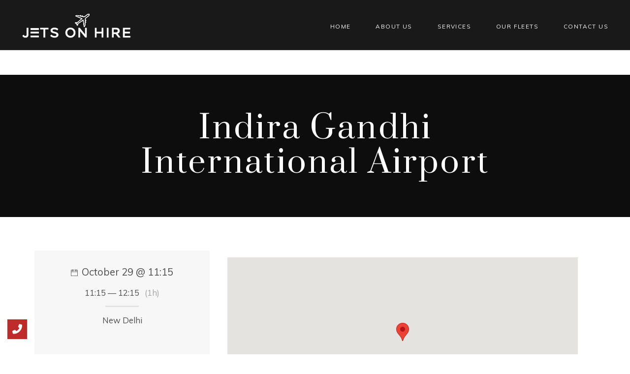

--- FILE ---
content_type: text/css
request_url: https://jetsonhire.co.in/wp-content/themes/jet-one-child/style.css?ver=1.0
body_size: -189
content:
/*
Theme Name: Jet One Child
Theme URI:
Author: Curly Themes
Author URI:
Description: Child Theme for Jet One Theme
Version: 1
Template: jet-one

*/


--- FILE ---
content_type: application/x-javascript
request_url: https://jetsonhire.co.in/wp-content/plugins/wp-ride-booking/includes/distance.js?ver=6.0.2
body_size: 488
content:
var distance = 0;
var api_key = '<?php echo $api_key;?>';
var source, destination;
var directionsDisplay;
var directionsService = new google.maps.DirectionsService();
        google.maps.event.addDomListener(window, 'load', function () {
            new google.maps.places.SearchBox(document.getElementById('txtSource'));
            new google.maps.places.SearchBox(document.getElementById('txtDestination'));
            directionsDisplay = new google.maps.DirectionsRenderer({ 'draggable': true });
        });

        function GetRoute() {
			jQuery("#dvMap").addClass('map_area');
            var mumbai = new google.maps.LatLng(18.9750, 72.8258);
            var mapOptions = {
                zoom: 7,
                center: mumbai
            };
            map = new google.maps.Map(document.getElementById('dvMap'), mapOptions);
            directionsDisplay.setMap(map);
       

            //*********DIRECTIONS AND ROUTE**********************//
            source = document.getElementById("txtSource").value;
            destination = document.getElementById("txtDestination").value;

            var request = {
                origin: source,
                destination: destination,
                travelMode: google.maps.TravelMode.DRIVING
            };
            directionsService.route(request, function (response, status) {
                if (status == google.maps.DirectionsStatus.OK) {
                    directionsDisplay.setDirections(response);
                }
            });

            //*********DISTANCE AND DURATION**********************//
            var service = new google.maps.DistanceMatrixService();
            service.getDistanceMatrix({
                origins: [source],
                destinations: [destination],
                travelMode: google.maps.TravelMode.DRIVING,
                unitSystem: google.maps.UnitSystem.METRIC,
                avoidHighways: false,
                avoidTolls: false
            }, function (response, status) {
                if (status == google.maps.DistanceMatrixStatus.OK && response.rows[0].elements[0].status != "ZERO_RESULTS") {
                    distance = response.rows[0].elements[0].distance.text;                  
                    var dvDistance = document.getElementById("dvDistance");
                    dvDistance.innerHTML = "";
                    var pdata = "action=ride_price&distance=" + distance;
					jQuery.ajax({
						url: ajaxurl,
						data: pdata,
						type: 'POST',
						success:function(response){							
							var obj = jQuery.parseJSON(response);
							jQuery("#rate_per_km").html(obj.currency + obj.rate);
                            jQuery("#total_price").html(obj.currency + obj.total_rate);
							jQuery("#distance").html(distance);
							jQuery("#item_amount").val(obj.total_rate);
							jQuery("#paypal_form").show();
							jQuery("#ride_col").addClass('ride_col-dis');
							}
						
						
						})
					
                } else {
                    alert("Unable to find the distance via road.");
                }
            });
        }
        